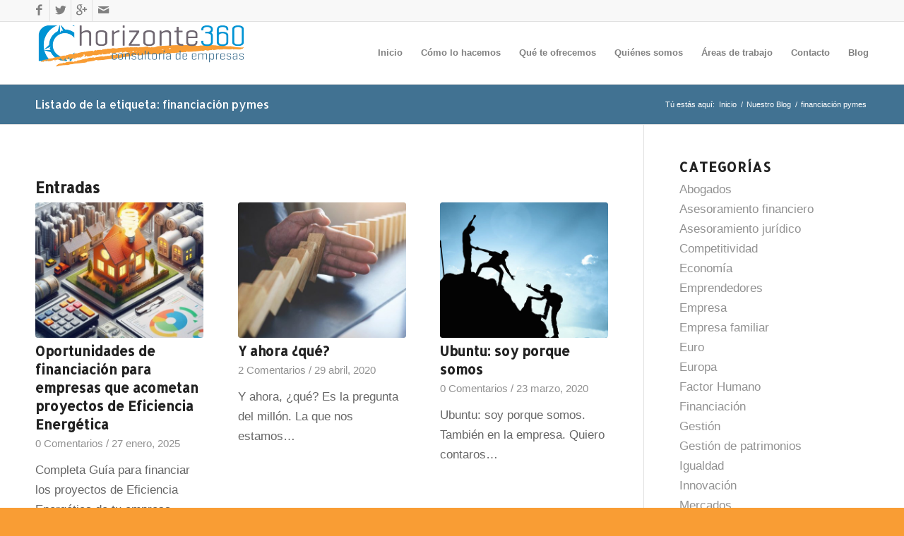

--- FILE ---
content_type: text/html; charset=UTF-8
request_url: https://horizonte360.com/tag/financiacion-pymes/
body_size: 13474
content:
<!DOCTYPE html>
<html lang="es" class="html_stretched responsive av-preloader-disabled av-default-lightbox  html_header_top html_logo_left html_main_nav_header html_menu_right html_slim html_header_sticky html_header_shrinking html_header_topbar_active html_mobile_menu_phone html_disabled html_header_searchicon_disabled html_content_align_center html_header_unstick_top_disabled html_header_stretch_disabled html_entry_id_10414 av-no-preview ">
<head>
<meta charset="UTF-8" />


<!-- mobile setting -->
<meta name="viewport" content="width=device-width, initial-scale=1, maximum-scale=1">

<!-- Scripts/CSS and wp_head hook -->
<meta name='robots' content='index, follow, max-image-preview:large, max-snippet:-1, max-video-preview:-1' />

	<!-- This site is optimized with the Yoast SEO plugin v20.10 - https://yoast.com/wordpress/plugins/seo/ -->
	<title>financiación pymes archivos - horizonte 360</title>
	<link rel="canonical" href="https://horizonte360.com/tag/financiacion-pymes/" />
	<link rel="next" href="https://horizonte360.com/tag/financiacion-pymes/page/2/" />
	<meta property="og:locale" content="es_ES" />
	<meta property="og:type" content="article" />
	<meta property="og:title" content="financiación pymes archivos - horizonte 360" />
	<meta property="og:url" content="https://horizonte360.com/tag/financiacion-pymes/" />
	<meta property="og:site_name" content="horizonte 360" />
	<meta name="twitter:card" content="summary_large_image" />
	<script type="application/ld+json" class="yoast-schema-graph">{"@context":"https://schema.org","@graph":[{"@type":"CollectionPage","@id":"https://horizonte360.com/tag/financiacion-pymes/","url":"https://horizonte360.com/tag/financiacion-pymes/","name":"financiación pymes archivos - horizonte 360","isPartOf":{"@id":"https://horizonte360.com/#website"},"primaryImageOfPage":{"@id":"https://horizonte360.com/tag/financiacion-pymes/#primaryimage"},"image":{"@id":"https://horizonte360.com/tag/financiacion-pymes/#primaryimage"},"thumbnailUrl":"https://horizonte360.com/wp-content/uploads/2025/01/financiacion-privada-en-proyectos-de-eficiencia-energetica-en-empresas.jpg","breadcrumb":{"@id":"https://horizonte360.com/tag/financiacion-pymes/#breadcrumb"},"inLanguage":"es"},{"@type":"ImageObject","inLanguage":"es","@id":"https://horizonte360.com/tag/financiacion-pymes/#primaryimage","url":"https://horizonte360.com/wp-content/uploads/2025/01/financiacion-privada-en-proyectos-de-eficiencia-energetica-en-empresas.jpg","contentUrl":"https://horizonte360.com/wp-content/uploads/2025/01/financiacion-privada-en-proyectos-de-eficiencia-energetica-en-empresas.jpg","width":1024,"height":1024},{"@type":"BreadcrumbList","@id":"https://horizonte360.com/tag/financiacion-pymes/#breadcrumb","itemListElement":[{"@type":"ListItem","position":1,"name":"Portada","item":"https://horizonte360.com/consultoria-de-empresas-soluciones-pymes/"},{"@type":"ListItem","position":2,"name":"financiación pymes"}]},{"@type":"WebSite","@id":"https://horizonte360.com/#website","url":"https://horizonte360.com/","name":"horizonte 360","description":"Consultoría de Empresas y Servicios para PYMES","potentialAction":[{"@type":"SearchAction","target":{"@type":"EntryPoint","urlTemplate":"https://horizonte360.com/?s={search_term_string}"},"query-input":"required name=search_term_string"}],"inLanguage":"es"}]}</script>
	<!-- / Yoast SEO plugin. -->


<link rel="alternate" type="application/rss+xml" title="horizonte 360 &raquo; Feed" href="https://horizonte360.com/feed/" />
<link rel="alternate" type="application/rss+xml" title="horizonte 360 &raquo; Feed de los comentarios" href="https://horizonte360.com/comments/feed/" />
<link rel="alternate" type="application/rss+xml" title="horizonte 360 &raquo; Etiqueta financiación pymes del feed" href="https://horizonte360.com/tag/financiacion-pymes/feed/" />

<!-- google webfont font replacement -->
<link rel='stylesheet' id='avia-google-webfont' href='//fonts.googleapis.com/css?family=Allerta' type='text/css' media='all'/> 
<script type="text/javascript">
/* <![CDATA[ */
window._wpemojiSettings = {"baseUrl":"https:\/\/s.w.org\/images\/core\/emoji\/15.0.3\/72x72\/","ext":".png","svgUrl":"https:\/\/s.w.org\/images\/core\/emoji\/15.0.3\/svg\/","svgExt":".svg","source":{"concatemoji":"https:\/\/horizonte360.com\/wp-includes\/js\/wp-emoji-release.min.js?ver=6.5.7"}};
/*! This file is auto-generated */
!function(i,n){var o,s,e;function c(e){try{var t={supportTests:e,timestamp:(new Date).valueOf()};sessionStorage.setItem(o,JSON.stringify(t))}catch(e){}}function p(e,t,n){e.clearRect(0,0,e.canvas.width,e.canvas.height),e.fillText(t,0,0);var t=new Uint32Array(e.getImageData(0,0,e.canvas.width,e.canvas.height).data),r=(e.clearRect(0,0,e.canvas.width,e.canvas.height),e.fillText(n,0,0),new Uint32Array(e.getImageData(0,0,e.canvas.width,e.canvas.height).data));return t.every(function(e,t){return e===r[t]})}function u(e,t,n){switch(t){case"flag":return n(e,"\ud83c\udff3\ufe0f\u200d\u26a7\ufe0f","\ud83c\udff3\ufe0f\u200b\u26a7\ufe0f")?!1:!n(e,"\ud83c\uddfa\ud83c\uddf3","\ud83c\uddfa\u200b\ud83c\uddf3")&&!n(e,"\ud83c\udff4\udb40\udc67\udb40\udc62\udb40\udc65\udb40\udc6e\udb40\udc67\udb40\udc7f","\ud83c\udff4\u200b\udb40\udc67\u200b\udb40\udc62\u200b\udb40\udc65\u200b\udb40\udc6e\u200b\udb40\udc67\u200b\udb40\udc7f");case"emoji":return!n(e,"\ud83d\udc26\u200d\u2b1b","\ud83d\udc26\u200b\u2b1b")}return!1}function f(e,t,n){var r="undefined"!=typeof WorkerGlobalScope&&self instanceof WorkerGlobalScope?new OffscreenCanvas(300,150):i.createElement("canvas"),a=r.getContext("2d",{willReadFrequently:!0}),o=(a.textBaseline="top",a.font="600 32px Arial",{});return e.forEach(function(e){o[e]=t(a,e,n)}),o}function t(e){var t=i.createElement("script");t.src=e,t.defer=!0,i.head.appendChild(t)}"undefined"!=typeof Promise&&(o="wpEmojiSettingsSupports",s=["flag","emoji"],n.supports={everything:!0,everythingExceptFlag:!0},e=new Promise(function(e){i.addEventListener("DOMContentLoaded",e,{once:!0})}),new Promise(function(t){var n=function(){try{var e=JSON.parse(sessionStorage.getItem(o));if("object"==typeof e&&"number"==typeof e.timestamp&&(new Date).valueOf()<e.timestamp+604800&&"object"==typeof e.supportTests)return e.supportTests}catch(e){}return null}();if(!n){if("undefined"!=typeof Worker&&"undefined"!=typeof OffscreenCanvas&&"undefined"!=typeof URL&&URL.createObjectURL&&"undefined"!=typeof Blob)try{var e="postMessage("+f.toString()+"("+[JSON.stringify(s),u.toString(),p.toString()].join(",")+"));",r=new Blob([e],{type:"text/javascript"}),a=new Worker(URL.createObjectURL(r),{name:"wpTestEmojiSupports"});return void(a.onmessage=function(e){c(n=e.data),a.terminate(),t(n)})}catch(e){}c(n=f(s,u,p))}t(n)}).then(function(e){for(var t in e)n.supports[t]=e[t],n.supports.everything=n.supports.everything&&n.supports[t],"flag"!==t&&(n.supports.everythingExceptFlag=n.supports.everythingExceptFlag&&n.supports[t]);n.supports.everythingExceptFlag=n.supports.everythingExceptFlag&&!n.supports.flag,n.DOMReady=!1,n.readyCallback=function(){n.DOMReady=!0}}).then(function(){return e}).then(function(){var e;n.supports.everything||(n.readyCallback(),(e=n.source||{}).concatemoji?t(e.concatemoji):e.wpemoji&&e.twemoji&&(t(e.twemoji),t(e.wpemoji)))}))}((window,document),window._wpemojiSettings);
/* ]]> */
</script>
<style id='wp-emoji-styles-inline-css' type='text/css'>

	img.wp-smiley, img.emoji {
		display: inline !important;
		border: none !important;
		box-shadow: none !important;
		height: 1em !important;
		width: 1em !important;
		margin: 0 0.07em !important;
		vertical-align: -0.1em !important;
		background: none !important;
		padding: 0 !important;
	}
</style>
<link rel='stylesheet' id='wp-block-library-css' href='https://horizonte360.com/wp-includes/css/dist/block-library/style.min.css?ver=6.5.7' type='text/css' media='all' />
<link rel='stylesheet' id='nta-css-popup-css' href='https://horizonte360.com/wp-content/plugins/wp-whatsapp/assets/dist/css/style.css?ver=6.5.7' type='text/css' media='all' />
<style id='classic-theme-styles-inline-css' type='text/css'>
/*! This file is auto-generated */
.wp-block-button__link{color:#fff;background-color:#32373c;border-radius:9999px;box-shadow:none;text-decoration:none;padding:calc(.667em + 2px) calc(1.333em + 2px);font-size:1.125em}.wp-block-file__button{background:#32373c;color:#fff;text-decoration:none}
</style>
<style id='global-styles-inline-css' type='text/css'>
body{--wp--preset--color--black: #000000;--wp--preset--color--cyan-bluish-gray: #abb8c3;--wp--preset--color--white: #ffffff;--wp--preset--color--pale-pink: #f78da7;--wp--preset--color--vivid-red: #cf2e2e;--wp--preset--color--luminous-vivid-orange: #ff6900;--wp--preset--color--luminous-vivid-amber: #fcb900;--wp--preset--color--light-green-cyan: #7bdcb5;--wp--preset--color--vivid-green-cyan: #00d084;--wp--preset--color--pale-cyan-blue: #8ed1fc;--wp--preset--color--vivid-cyan-blue: #0693e3;--wp--preset--color--vivid-purple: #9b51e0;--wp--preset--gradient--vivid-cyan-blue-to-vivid-purple: linear-gradient(135deg,rgba(6,147,227,1) 0%,rgb(155,81,224) 100%);--wp--preset--gradient--light-green-cyan-to-vivid-green-cyan: linear-gradient(135deg,rgb(122,220,180) 0%,rgb(0,208,130) 100%);--wp--preset--gradient--luminous-vivid-amber-to-luminous-vivid-orange: linear-gradient(135deg,rgba(252,185,0,1) 0%,rgba(255,105,0,1) 100%);--wp--preset--gradient--luminous-vivid-orange-to-vivid-red: linear-gradient(135deg,rgba(255,105,0,1) 0%,rgb(207,46,46) 100%);--wp--preset--gradient--very-light-gray-to-cyan-bluish-gray: linear-gradient(135deg,rgb(238,238,238) 0%,rgb(169,184,195) 100%);--wp--preset--gradient--cool-to-warm-spectrum: linear-gradient(135deg,rgb(74,234,220) 0%,rgb(151,120,209) 20%,rgb(207,42,186) 40%,rgb(238,44,130) 60%,rgb(251,105,98) 80%,rgb(254,248,76) 100%);--wp--preset--gradient--blush-light-purple: linear-gradient(135deg,rgb(255,206,236) 0%,rgb(152,150,240) 100%);--wp--preset--gradient--blush-bordeaux: linear-gradient(135deg,rgb(254,205,165) 0%,rgb(254,45,45) 50%,rgb(107,0,62) 100%);--wp--preset--gradient--luminous-dusk: linear-gradient(135deg,rgb(255,203,112) 0%,rgb(199,81,192) 50%,rgb(65,88,208) 100%);--wp--preset--gradient--pale-ocean: linear-gradient(135deg,rgb(255,245,203) 0%,rgb(182,227,212) 50%,rgb(51,167,181) 100%);--wp--preset--gradient--electric-grass: linear-gradient(135deg,rgb(202,248,128) 0%,rgb(113,206,126) 100%);--wp--preset--gradient--midnight: linear-gradient(135deg,rgb(2,3,129) 0%,rgb(40,116,252) 100%);--wp--preset--font-size--small: 13px;--wp--preset--font-size--medium: 20px;--wp--preset--font-size--large: 36px;--wp--preset--font-size--x-large: 42px;--wp--preset--spacing--20: 0.44rem;--wp--preset--spacing--30: 0.67rem;--wp--preset--spacing--40: 1rem;--wp--preset--spacing--50: 1.5rem;--wp--preset--spacing--60: 2.25rem;--wp--preset--spacing--70: 3.38rem;--wp--preset--spacing--80: 5.06rem;--wp--preset--shadow--natural: 6px 6px 9px rgba(0, 0, 0, 0.2);--wp--preset--shadow--deep: 12px 12px 50px rgba(0, 0, 0, 0.4);--wp--preset--shadow--sharp: 6px 6px 0px rgba(0, 0, 0, 0.2);--wp--preset--shadow--outlined: 6px 6px 0px -3px rgba(255, 255, 255, 1), 6px 6px rgba(0, 0, 0, 1);--wp--preset--shadow--crisp: 6px 6px 0px rgba(0, 0, 0, 1);}:where(.is-layout-flex){gap: 0.5em;}:where(.is-layout-grid){gap: 0.5em;}body .is-layout-flex{display: flex;}body .is-layout-flex{flex-wrap: wrap;align-items: center;}body .is-layout-flex > *{margin: 0;}body .is-layout-grid{display: grid;}body .is-layout-grid > *{margin: 0;}:where(.wp-block-columns.is-layout-flex){gap: 2em;}:where(.wp-block-columns.is-layout-grid){gap: 2em;}:where(.wp-block-post-template.is-layout-flex){gap: 1.25em;}:where(.wp-block-post-template.is-layout-grid){gap: 1.25em;}.has-black-color{color: var(--wp--preset--color--black) !important;}.has-cyan-bluish-gray-color{color: var(--wp--preset--color--cyan-bluish-gray) !important;}.has-white-color{color: var(--wp--preset--color--white) !important;}.has-pale-pink-color{color: var(--wp--preset--color--pale-pink) !important;}.has-vivid-red-color{color: var(--wp--preset--color--vivid-red) !important;}.has-luminous-vivid-orange-color{color: var(--wp--preset--color--luminous-vivid-orange) !important;}.has-luminous-vivid-amber-color{color: var(--wp--preset--color--luminous-vivid-amber) !important;}.has-light-green-cyan-color{color: var(--wp--preset--color--light-green-cyan) !important;}.has-vivid-green-cyan-color{color: var(--wp--preset--color--vivid-green-cyan) !important;}.has-pale-cyan-blue-color{color: var(--wp--preset--color--pale-cyan-blue) !important;}.has-vivid-cyan-blue-color{color: var(--wp--preset--color--vivid-cyan-blue) !important;}.has-vivid-purple-color{color: var(--wp--preset--color--vivid-purple) !important;}.has-black-background-color{background-color: var(--wp--preset--color--black) !important;}.has-cyan-bluish-gray-background-color{background-color: var(--wp--preset--color--cyan-bluish-gray) !important;}.has-white-background-color{background-color: var(--wp--preset--color--white) !important;}.has-pale-pink-background-color{background-color: var(--wp--preset--color--pale-pink) !important;}.has-vivid-red-background-color{background-color: var(--wp--preset--color--vivid-red) !important;}.has-luminous-vivid-orange-background-color{background-color: var(--wp--preset--color--luminous-vivid-orange) !important;}.has-luminous-vivid-amber-background-color{background-color: var(--wp--preset--color--luminous-vivid-amber) !important;}.has-light-green-cyan-background-color{background-color: var(--wp--preset--color--light-green-cyan) !important;}.has-vivid-green-cyan-background-color{background-color: var(--wp--preset--color--vivid-green-cyan) !important;}.has-pale-cyan-blue-background-color{background-color: var(--wp--preset--color--pale-cyan-blue) !important;}.has-vivid-cyan-blue-background-color{background-color: var(--wp--preset--color--vivid-cyan-blue) !important;}.has-vivid-purple-background-color{background-color: var(--wp--preset--color--vivid-purple) !important;}.has-black-border-color{border-color: var(--wp--preset--color--black) !important;}.has-cyan-bluish-gray-border-color{border-color: var(--wp--preset--color--cyan-bluish-gray) !important;}.has-white-border-color{border-color: var(--wp--preset--color--white) !important;}.has-pale-pink-border-color{border-color: var(--wp--preset--color--pale-pink) !important;}.has-vivid-red-border-color{border-color: var(--wp--preset--color--vivid-red) !important;}.has-luminous-vivid-orange-border-color{border-color: var(--wp--preset--color--luminous-vivid-orange) !important;}.has-luminous-vivid-amber-border-color{border-color: var(--wp--preset--color--luminous-vivid-amber) !important;}.has-light-green-cyan-border-color{border-color: var(--wp--preset--color--light-green-cyan) !important;}.has-vivid-green-cyan-border-color{border-color: var(--wp--preset--color--vivid-green-cyan) !important;}.has-pale-cyan-blue-border-color{border-color: var(--wp--preset--color--pale-cyan-blue) !important;}.has-vivid-cyan-blue-border-color{border-color: var(--wp--preset--color--vivid-cyan-blue) !important;}.has-vivid-purple-border-color{border-color: var(--wp--preset--color--vivid-purple) !important;}.has-vivid-cyan-blue-to-vivid-purple-gradient-background{background: var(--wp--preset--gradient--vivid-cyan-blue-to-vivid-purple) !important;}.has-light-green-cyan-to-vivid-green-cyan-gradient-background{background: var(--wp--preset--gradient--light-green-cyan-to-vivid-green-cyan) !important;}.has-luminous-vivid-amber-to-luminous-vivid-orange-gradient-background{background: var(--wp--preset--gradient--luminous-vivid-amber-to-luminous-vivid-orange) !important;}.has-luminous-vivid-orange-to-vivid-red-gradient-background{background: var(--wp--preset--gradient--luminous-vivid-orange-to-vivid-red) !important;}.has-very-light-gray-to-cyan-bluish-gray-gradient-background{background: var(--wp--preset--gradient--very-light-gray-to-cyan-bluish-gray) !important;}.has-cool-to-warm-spectrum-gradient-background{background: var(--wp--preset--gradient--cool-to-warm-spectrum) !important;}.has-blush-light-purple-gradient-background{background: var(--wp--preset--gradient--blush-light-purple) !important;}.has-blush-bordeaux-gradient-background{background: var(--wp--preset--gradient--blush-bordeaux) !important;}.has-luminous-dusk-gradient-background{background: var(--wp--preset--gradient--luminous-dusk) !important;}.has-pale-ocean-gradient-background{background: var(--wp--preset--gradient--pale-ocean) !important;}.has-electric-grass-gradient-background{background: var(--wp--preset--gradient--electric-grass) !important;}.has-midnight-gradient-background{background: var(--wp--preset--gradient--midnight) !important;}.has-small-font-size{font-size: var(--wp--preset--font-size--small) !important;}.has-medium-font-size{font-size: var(--wp--preset--font-size--medium) !important;}.has-large-font-size{font-size: var(--wp--preset--font-size--large) !important;}.has-x-large-font-size{font-size: var(--wp--preset--font-size--x-large) !important;}
.wp-block-navigation a:where(:not(.wp-element-button)){color: inherit;}
:where(.wp-block-post-template.is-layout-flex){gap: 1.25em;}:where(.wp-block-post-template.is-layout-grid){gap: 1.25em;}
:where(.wp-block-columns.is-layout-flex){gap: 2em;}:where(.wp-block-columns.is-layout-grid){gap: 2em;}
.wp-block-pullquote{font-size: 1.5em;line-height: 1.6;}
</style>
<link rel='stylesheet' id='avia-grid-css' href='https://horizonte360.com/wp-content/themes/enfold/css/grid.css?ver=2' type='text/css' media='all' />
<link rel='stylesheet' id='avia-base-css' href='https://horizonte360.com/wp-content/themes/enfold/css/base.css?ver=2' type='text/css' media='all' />
<link rel='stylesheet' id='avia-layout-css' href='https://horizonte360.com/wp-content/themes/enfold/css/layout.css?ver=2' type='text/css' media='all' />
<link rel='stylesheet' id='avia-scs-css' href='https://horizonte360.com/wp-content/themes/enfold/css/shortcodes.css?ver=2' type='text/css' media='all' />
<link rel='stylesheet' id='avia-popup-css-css' href='https://horizonte360.com/wp-content/themes/enfold/js/aviapopup/magnific-popup.css?ver=1' type='text/css' media='screen' />
<link rel='stylesheet' id='avia-media-css' href='https://horizonte360.com/wp-content/themes/enfold/js/mediaelement/skin-1/mediaelementplayer.css?ver=1' type='text/css' media='screen' />
<link rel='stylesheet' id='avia-print-css' href='https://horizonte360.com/wp-content/themes/enfold/css/print.css?ver=1' type='text/css' media='print' />
<link rel='stylesheet' id='avia-dynamic-css' href='https://horizonte360.com/wp-content/uploads/dynamic_avia/horizonte360-aberedes.css?ver=5c3e27b198613' type='text/css' media='all' />
<link rel='stylesheet' id='avia-custom-css' href='https://horizonte360.com/wp-content/themes/enfold/css/custom.css?ver=2' type='text/css' media='all' />
<link rel='stylesheet' id='avia-style-css' href='https://horizonte360.com/wp-content/themes/horizonte360-aberedes/style.css?ver=2' type='text/css' media='all' />
<script type="text/javascript" src="https://horizonte360.com/wp-includes/js/jquery/jquery.min.js?ver=3.7.1" id="jquery-core-js"></script>
<script type="text/javascript" src="https://horizonte360.com/wp-includes/js/jquery/jquery-migrate.min.js?ver=3.4.1" id="jquery-migrate-js"></script>
<script type="text/javascript" src="https://horizonte360.com/wp-content/themes/enfold/js/avia-compat.js?ver=2" id="avia-compat-js"></script>
<link rel="https://api.w.org/" href="https://horizonte360.com/wp-json/" /><link rel="alternate" type="application/json" href="https://horizonte360.com/wp-json/wp/v2/tags/88" /><link rel="EditURI" type="application/rsd+xml" title="RSD" href="https://horizonte360.com/xmlrpc.php?rsd" />
<meta name="generator" content="WordPress 6.5.7" />
<link rel="profile" href="https://gmpg.org/xfn/11" />
<link rel="alternate" type="application/rss+xml" title="horizonte 360 RSS2 Feed" href="https://horizonte360.com/feed/" />
<link rel="pingback" href="https://horizonte360.com/xmlrpc.php" />
<!--[if lt IE 9]><script src="https://horizonte360.com/wp-content/themes/enfold/js/html5shiv.js"></script><![endif]-->
<link rel="icon" href="https://horizonte360.com/wp-content/uploads/2017/09/favicon.png" type="image/png">


<!--
Debugging Info for Theme support: 

Theme: Enfold
Version: 4.0.5
Installed: enfold
AviaFramework Version: 4.6
AviaBuilder Version: 0.9.5
- - - - - - - - - - -
ChildTheme: horizonte360-aberedes
ChildTheme Version: 1.0
ChildTheme Installed: enfold

ML:128-PU:89-PLA:15
WP:6.5.7
Updates: disabled
-->

<style type='text/css'>
@font-face {font-family: 'entypo-fontello'; font-weight: normal; font-style: normal;
src: url('https://horizonte360.com/wp-content/themes/enfold/config-templatebuilder/avia-template-builder/assets/fonts/entypo-fontello.eot?v=3');
src: url('https://horizonte360.com/wp-content/themes/enfold/config-templatebuilder/avia-template-builder/assets/fonts/entypo-fontello.eot?v=3#iefix') format('embedded-opentype'), 
url('https://horizonte360.com/wp-content/themes/enfold/config-templatebuilder/avia-template-builder/assets/fonts/entypo-fontello.woff?v=3') format('woff'), 
url('https://horizonte360.com/wp-content/themes/enfold/config-templatebuilder/avia-template-builder/assets/fonts/entypo-fontello.ttf?v=3') format('truetype'), 
url('https://horizonte360.com/wp-content/themes/enfold/config-templatebuilder/avia-template-builder/assets/fonts/entypo-fontello.svg?v=3#entypo-fontello') format('svg');
} #top .avia-font-entypo-fontello, body .avia-font-entypo-fontello, html body [data-av_iconfont='entypo-fontello']:before{ font-family: 'entypo-fontello'; }
</style>
</head>




<body data-rsssl=1 id="top" class="archive tag tag-financiacion-pymes tag-88 stretched allerta verdana-websave _verdana " itemscope="itemscope" itemtype="https://schema.org/WebPage" >

	
	<div id='wrap_all'>

	
<header id='header' class='all_colors header_color light_bg_color  av_header_top av_logo_left av_main_nav_header av_menu_right av_slim av_header_sticky av_header_shrinking av_header_stretch_disabled av_mobile_menu_phone av_header_searchicon_disabled av_header_unstick_top_disabled av_bottom_nav_disabled  av_header_border_disabled'  role="banner" itemscope="itemscope" itemtype="https://schema.org/WPHeader" >

<a id="advanced_menu_toggle" href="#" aria-hidden='true' data-av_icon='' data-av_iconfont='entypo-fontello'></a><a id="advanced_menu_hide" href="#" 	aria-hidden='true' data-av_icon='' data-av_iconfont='entypo-fontello'></a>		<div id='header_meta' class='container_wrap container_wrap_meta  av_icon_active_left av_extra_header_active av_entry_id_10414'>
		
			      <div class='container'>
			      <ul class='noLightbox social_bookmarks icon_count_4'><li class='social_bookmarks_facebook av-social-link-facebook social_icon_1'><a  href='#' aria-hidden='true' data-av_icon='' data-av_iconfont='entypo-fontello' title='Facebook'><span class='avia_hidden_link_text'>Facebook</span></a></li><li class='social_bookmarks_twitter av-social-link-twitter social_icon_2'><a target='_blank' href='http://twitter.com/#/' aria-hidden='true' data-av_icon='' data-av_iconfont='entypo-fontello' title='Twitter'><span class='avia_hidden_link_text'>Twitter</span></a></li><li class='social_bookmarks_gplus av-social-link-gplus social_icon_3'><a  href='#' aria-hidden='true' data-av_icon='' data-av_iconfont='entypo-fontello' title='Gplus'><span class='avia_hidden_link_text'>Gplus</span></a></li><li class='social_bookmarks_mail av-social-link-mail social_icon_4'><a  href='https://horizonte360.com/contacto/' aria-hidden='true' data-av_icon='' data-av_iconfont='entypo-fontello' title='Mail'><span class='avia_hidden_link_text'>Mail</span></a></li></ul>			      </div>
		</div>

		<div  id='header_main' class='container_wrap container_wrap_logo'>
	
        <div class='container av-logo-container'><div class='inner-container'><strong class='logo'><a href='https://horizonte360.com/'><img height='100' width='300' src='https://horizonte360.com/wp-content/uploads/2016/11/h360-logo-web-300x66.png' alt='horizonte 360' /></a></strong><nav class='main_menu' data-selectname='Selecciona una página'  role="navigation" itemscope="itemscope" itemtype="https://schema.org/SiteNavigationElement" ><div class="avia-menu av-main-nav-wrap"><ul id="avia-menu" class="menu av-main-nav"><li id="menu-item-3485" class="menu-item menu-item-type-post_type menu-item-object-page menu-item-home menu-item-top-level menu-item-top-level-1"><a href="https://horizonte360.com/" itemprop="url"><span class="avia-bullet"></span><span class="avia-menu-text">Inicio</span><span class="avia-menu-fx"><span class="avia-arrow-wrap"><span class="avia-arrow"></span></span></span></a></li>
<li id="menu-item-3648" class="menu-item menu-item-type-post_type menu-item-object-page menu-item-top-level menu-item-top-level-2"><a href="https://horizonte360.com/como-lo-hacemos/" itemprop="url"><span class="avia-bullet"></span><span class="avia-menu-text">Cómo lo hacemos</span><span class="avia-menu-fx"><span class="avia-arrow-wrap"><span class="avia-arrow"></span></span></span></a></li>
<li id="menu-item-3647" class="menu-item menu-item-type-post_type menu-item-object-page menu-item-top-level menu-item-top-level-3"><a href="https://horizonte360.com/que-te-ofrecemos/" itemprop="url"><span class="avia-bullet"></span><span class="avia-menu-text">Qué te ofrecemos</span><span class="avia-menu-fx"><span class="avia-arrow-wrap"><span class="avia-arrow"></span></span></span></a></li>
<li id="menu-item-3649" class="menu-item menu-item-type-post_type menu-item-object-page menu-item-top-level menu-item-top-level-4"><a href="https://horizonte360.com/quienes-somos/" itemprop="url"><span class="avia-bullet"></span><span class="avia-menu-text">Quiénes somos</span><span class="avia-menu-fx"><span class="avia-arrow-wrap"><span class="avia-arrow"></span></span></span></a></li>
<li id="menu-item-3651" class="menu-item menu-item-type-post_type menu-item-object-page menu-item-top-level menu-item-top-level-5"><a href="https://horizonte360.com/que-hacemos/" itemprop="url"><span class="avia-bullet"></span><span class="avia-menu-text">Áreas de trabajo</span><span class="avia-menu-fx"><span class="avia-arrow-wrap"><span class="avia-arrow"></span></span></span></a></li>
<li id="menu-item-3650" class="menu-item menu-item-type-post_type menu-item-object-page menu-item-top-level menu-item-top-level-6"><a href="https://horizonte360.com/contacto/" itemprop="url"><span class="avia-bullet"></span><span class="avia-menu-text">Contacto</span><span class="avia-menu-fx"><span class="avia-arrow-wrap"><span class="avia-arrow"></span></span></span></a></li>
<li id="menu-item-3652" class="menu-item menu-item-type-post_type menu-item-object-page current_page_parent menu-item-top-level menu-item-top-level-7"><a href="https://horizonte360.com/nuestro-blog/" itemprop="url"><span class="avia-bullet"></span><span class="avia-menu-text">Blog</span><span class="avia-menu-fx"><span class="avia-arrow-wrap"><span class="avia-arrow"></span></span></span></a></li>
</ul></div></nav></div> </div> 
		<!-- end container_wrap-->
		</div>
		
		<div class='header_bg'></div>

<!-- end header -->
</header>
		
	<div id='main' class='all_colors' data-scroll-offset='88'>

	<div class='stretch_full container_wrap alternate_color light_bg_color title_container'><div class='container'><h1 class='main-title entry-title'><a href='https://horizonte360.com/tag/financiacion-pymes/' rel='bookmark' title='Enlace permanente: Listado de la etiqueta: financiación pymes'  itemprop="headline" >Listado de la etiqueta: financiación pymes</a></h1><div class="breadcrumb breadcrumbs avia-breadcrumbs"><div class="breadcrumb-trail" xmlns:v="http://rdf.data-vocabulary.org/#"><span class="trail-before"><span class="breadcrumb-title">Tú estás aquí:</span></span> <a href="https://horizonte360.com" title="horizonte 360" rel="home" class="trail-begin">Inicio</a> <span class="sep">/</span> <span><a rel="v:url" property="v:title" href="https://horizonte360.com/nuestro-blog/" title="Nuestro Blog">Nuestro Blog</a></span> <span class="sep">/</span> <span class="trail-end">financiación pymes</span></div></div></div></div>
        <div class='container_wrap container_wrap_first main_color sidebar_right'>

            <div class='container template-blog '>

                <main class='content av-content-small alpha units'  role="main" itemprop="mainContentOfPage" itemscope="itemscope" itemtype="https://schema.org/Blog" >

                    <div class="category-term-description">
                                            </div>

                    <div class='entry-content-wrapper'><h3 class='post-title tag-page-post-type-title'>Entradas</h3><div  data-autoplay=''  data-interval='5'  data-animation='fade'  data-show_slide_delay='90'  class='avia-content-slider avia-content-grid-active avia-content-slider1 avia-content-slider-odd avia-builder-el-no-sibling'  itemscope="itemscope" itemtype="https://schema.org/Blog" ><div class='avia-content-slider-inner'><div class='slide-entry-wrap'><article class='slide-entry flex_column  post-entry post-entry-10414 slide-entry-overview slide-loop-1 slide-parity-odd  av_one_third first real-thumbnail'  itemscope="itemscope" itemtype="https://schema.org/BlogPosting" itemprop="blogPost" ><a href='https://horizonte360.com/oportunidades-de-financiacion-para-empresas-que-acometan-proyectos-de-eficiencia-energetica/' data-rel='slide-1' class='slide-image' title=''><img width="495" height="400" src="https://horizonte360.com/wp-content/uploads/2025/01/financiacion-privada-en-proyectos-de-eficiencia-energetica-en-empresas-495x400.jpg" class="attachment-portfolio size-portfolio wp-post-image" alt="" decoding="async" fetchpriority="high" srcset="https://horizonte360.com/wp-content/uploads/2025/01/financiacion-privada-en-proyectos-de-eficiencia-energetica-en-empresas-495x400.jpg 495w, https://horizonte360.com/wp-content/uploads/2025/01/financiacion-privada-en-proyectos-de-eficiencia-energetica-en-empresas-845x684.jpg 845w" sizes="(max-width: 495px) 100vw, 495px" /></a><div class='slide-content'><header class="entry-content-header"><h3 class='slide-entry-title entry-title'  itemprop="headline" ><a href='https://horizonte360.com/oportunidades-de-financiacion-para-empresas-que-acometan-proyectos-de-eficiencia-energetica/' title='Oportunidades de financiación para empresas que acometan proyectos de Eficiencia Energética'>Oportunidades de financiación para empresas que acometan proyectos de Eficiencia Energética</a></h3><span class="av-vertical-delimiter"></span></header><div class='slide-meta'><div class='slide-meta-comments'><a href='https://horizonte360.com/oportunidades-de-financiacion-para-empresas-que-acometan-proyectos-de-eficiencia-energetica/#respond'>0 Comentarios</a></div><div class='slide-meta-del'>/</div><time class='slide-meta-time updated'  itemprop="datePublished" datetime="2025-01-27T12:46:52+01:00" >27 enero, 2025</time></div><div class='slide-entry-excerpt entry-content'  itemprop="text" >Completa Guía para financiar los proyectos de Eficiencia Energética de tu empresa.</div></div><footer class="entry-footer"></footer><span class='hidden'>
			<span class='av-structured-data'  itemscope="itemscope" itemtype="https://schema.org/ImageObject"  itemprop='image'>
					   <span itemprop='url' >https://horizonte360.com/wp-content/uploads/2025/01/financiacion-privada-en-proyectos-de-eficiencia-energetica-en-empresas.jpg</span>
					   <span itemprop='height' >1024</span>
					   <span itemprop='width' >1024</span>
				  </span><span class='av-structured-data'  itemprop="publisher" itemtype="https://schema.org/Organization" itemscope="itemscope" >
				<span itemprop='name'>Blog</span>
				<span itemprop='logo' itemscope itemtype='http://schema.org/ImageObject'>
				   <span itemprop='url'>https://horizonte360.com/wp-content/uploads/2016/11/h360-logo-web-300x66.png</span>
				 </span>
			  </span><span class='av-structured-data'  itemprop="author" itemscope="itemscope" itemtype="https://schema.org/Person" ><span itemprop='name'>Blog</span></span><span class='av-structured-data'  itemprop="datePublished" datetime="2014-02-14T16:04:24+01:00" >2025-01-27 12:46:52</span><span class='av-structured-data'  itemprop="dateModified" itemtype="https://schema.org/dateModified" >2025-01-27 12:46:52</span><span class='av-structured-data'  itemprop="mainEntityOfPage" itemtype="https://schema.org/mainEntityOfPage" ><span itemprop='name'>Oportunidades de financiación para empresas que acometan proyectos de Eficiencia Energética</span></span></span></article><article class='slide-entry flex_column  post-entry post-entry-4463 slide-entry-overview slide-loop-2 slide-parity-even  av_one_third  real-thumbnail'  itemscope="itemscope" itemtype="https://schema.org/BlogPosting" itemprop="blogPost" ><a href='https://horizonte360.com/y-ahora-que/' data-rel='slide-1' class='slide-image' title=''><img width="495" height="400" src="https://horizonte360.com/wp-content/uploads/2020/04/Stop-495x400.jpg" class="attachment-portfolio size-portfolio wp-post-image" alt="Stop" decoding="async" srcset="https://horizonte360.com/wp-content/uploads/2020/04/Stop-495x400.jpg 495w, https://horizonte360.com/wp-content/uploads/2020/04/Stop-845x683.jpg 845w" sizes="(max-width: 495px) 100vw, 495px" /></a><div class='slide-content'><header class="entry-content-header"><h3 class='slide-entry-title entry-title'  itemprop="headline" ><a href='https://horizonte360.com/y-ahora-que/' title='Y ahora ¿qué?'>Y ahora ¿qué?</a></h3><span class="av-vertical-delimiter"></span></header><div class='slide-meta'><div class='slide-meta-comments'><a href='https://horizonte360.com/y-ahora-que/#comments'>2 Comentarios</a></div><div class='slide-meta-del'>/</div><time class='slide-meta-time updated'  itemprop="datePublished" datetime="2020-04-29T13:14:08+02:00" >29 abril, 2020</time></div><div class='slide-entry-excerpt entry-content'  itemprop="text" >Y ahora, ¿qué? Es la pregunta del millón. La que nos estamos…</div></div><footer class="entry-footer"></footer><span class='hidden'>
			<span class='av-structured-data'  itemscope="itemscope" itemtype="https://schema.org/ImageObject"  itemprop='image'>
					   <span itemprop='url' >https://horizonte360.com/wp-content/uploads/2020/04/Stop.jpg</span>
					   <span itemprop='height' >683</span>
					   <span itemprop='width' >1024</span>
				  </span><span class='av-structured-data'  itemprop="publisher" itemtype="https://schema.org/Organization" itemscope="itemscope" >
				<span itemprop='name'>Blog</span>
				<span itemprop='logo' itemscope itemtype='http://schema.org/ImageObject'>
				   <span itemprop='url'>https://horizonte360.com/wp-content/uploads/2016/11/h360-logo-web-300x66.png</span>
				 </span>
			  </span><span class='av-structured-data'  itemprop="author" itemscope="itemscope" itemtype="https://schema.org/Person" ><span itemprop='name'>Blog</span></span><span class='av-structured-data'  itemprop="datePublished" datetime="2014-02-14T16:04:24+01:00" >2020-04-29 13:14:08</span><span class='av-structured-data'  itemprop="dateModified" itemtype="https://schema.org/dateModified" >2020-04-29 15:19:49</span><span class='av-structured-data'  itemprop="mainEntityOfPage" itemtype="https://schema.org/mainEntityOfPage" ><span itemprop='name'>Y ahora ¿qué?</span></span></span></article><article class='slide-entry flex_column  post-entry post-entry-4303 slide-entry-overview slide-loop-3 slide-parity-odd  av_one_third  real-thumbnail'  itemscope="itemscope" itemtype="https://schema.org/BlogPosting" itemprop="blogPost" ><a href='https://horizonte360.com/ubuntu-soy-porque-somos/' data-rel='slide-1' class='slide-image' title=''><img width="495" height="400" src="https://horizonte360.com/wp-content/uploads/2020/03/trabajo-en-equipo-495x400.jpg" class="attachment-portfolio size-portfolio wp-post-image" alt="Trabajo en equipo" decoding="async" /></a><div class='slide-content'><header class="entry-content-header"><h3 class='slide-entry-title entry-title'  itemprop="headline" ><a href='https://horizonte360.com/ubuntu-soy-porque-somos/' title='Ubuntu: soy porque somos'>Ubuntu: soy porque somos</a></h3><span class="av-vertical-delimiter"></span></header><div class='slide-meta'><div class='slide-meta-comments'><a href='https://horizonte360.com/ubuntu-soy-porque-somos/#respond'>0 Comentarios</a></div><div class='slide-meta-del'>/</div><time class='slide-meta-time updated'  itemprop="datePublished" datetime="2020-03-23T19:28:24+01:00" >23 marzo, 2020</time></div><div class='slide-entry-excerpt entry-content'  itemprop="text" >Ubuntu: soy porque somos. También en la empresa.
Quiero contaros…</div></div><footer class="entry-footer"></footer><span class='hidden'>
			<span class='av-structured-data'  itemscope="itemscope" itemtype="https://schema.org/ImageObject"  itemprop='image'>
					   <span itemprop='url' >https://horizonte360.com/wp-content/uploads/2020/03/trabajo-en-equipo.jpg</span>
					   <span itemprop='height' >400</span>
					   <span itemprop='width' >630</span>
				  </span><span class='av-structured-data'  itemprop="publisher" itemtype="https://schema.org/Organization" itemscope="itemscope" >
				<span itemprop='name'>Blog</span>
				<span itemprop='logo' itemscope itemtype='http://schema.org/ImageObject'>
				   <span itemprop='url'>https://horizonte360.com/wp-content/uploads/2016/11/h360-logo-web-300x66.png</span>
				 </span>
			  </span><span class='av-structured-data'  itemprop="author" itemscope="itemscope" itemtype="https://schema.org/Person" ><span itemprop='name'>Blog</span></span><span class='av-structured-data'  itemprop="datePublished" datetime="2014-02-14T16:04:24+01:00" >2020-03-23 19:28:24</span><span class='av-structured-data'  itemprop="dateModified" itemtype="https://schema.org/dateModified" >2020-04-14 15:25:33</span><span class='av-structured-data'  itemprop="mainEntityOfPage" itemtype="https://schema.org/mainEntityOfPage" ><span itemprop='name'>Ubuntu: soy porque somos</span></span></span></article></div><div class='slide-entry-wrap'><article class='slide-entry flex_column  post-entry post-entry-3861 slide-entry-overview slide-loop-4 slide-parity-odd  av_one_third first real-thumbnail'  itemscope="itemscope" itemtype="https://schema.org/BlogPosting" itemprop="blogPost" ><a href='https://horizonte360.com/5-formas-de-conseguir-dinero-para-tu-negocio/' data-rel='slide-1' class='slide-image' title=''><img width="495" height="350" src="https://horizonte360.com/wp-content/uploads/2019/07/20170207193113-capital-semilla-495x350.jpeg" class="attachment-portfolio size-portfolio wp-post-image" alt="Conseguir dinero" decoding="async" srcset="https://horizonte360.com/wp-content/uploads/2019/07/20170207193113-capital-semilla-495x350.jpeg 495w, https://horizonte360.com/wp-content/uploads/2019/07/20170207193113-capital-semilla-260x185.jpeg 260w" sizes="(max-width: 495px) 100vw, 495px" /></a><div class='slide-content'><header class="entry-content-header"><h3 class='slide-entry-title entry-title'  itemprop="headline" ><a href='https://horizonte360.com/5-formas-de-conseguir-dinero-para-tu-negocio/' title='5 formas alternativas de conseguir dinero para tu negocio'>5 formas alternativas de conseguir dinero para tu negocio</a></h3><span class="av-vertical-delimiter"></span></header><div class='slide-meta'><div class='slide-meta-comments'><a href='https://horizonte360.com/5-formas-de-conseguir-dinero-para-tu-negocio/#respond'>0 Comentarios</a></div><div class='slide-meta-del'>/</div><time class='slide-meta-time updated'  itemprop="datePublished" datetime="2019-07-10T21:41:45+02:00" >10 julio, 2019</time></div><div class='slide-entry-excerpt entry-content'  itemprop="text" >Aunque la banca endurece los requisitos a las pymes y autónomos para acceder a financiación, existen alternativas muchas veces desconocidas para obtener fondos, incluso en majores condiciones que la financiación bancaria tradicional.</div></div><footer class="entry-footer"></footer><span class='hidden'>
			<span class='av-structured-data'  itemscope="itemscope" itemtype="https://schema.org/ImageObject"  itemprop='image'>
					   <span itemprop='url' >https://horizonte360.com/wp-content/uploads/2019/07/20170207193113-capital-semilla.jpeg</span>
					   <span itemprop='height' >350</span>
					   <span itemprop='width' >700</span>
				  </span><span class='av-structured-data'  itemprop="publisher" itemtype="https://schema.org/Organization" itemscope="itemscope" >
				<span itemprop='name'>Blog</span>
				<span itemprop='logo' itemscope itemtype='http://schema.org/ImageObject'>
				   <span itemprop='url'>https://horizonte360.com/wp-content/uploads/2016/11/h360-logo-web-300x66.png</span>
				 </span>
			  </span><span class='av-structured-data'  itemprop="author" itemscope="itemscope" itemtype="https://schema.org/Person" ><span itemprop='name'>Blog</span></span><span class='av-structured-data'  itemprop="datePublished" datetime="2014-02-14T16:04:24+01:00" >2019-07-10 21:41:45</span><span class='av-structured-data'  itemprop="dateModified" itemtype="https://schema.org/dateModified" >2020-04-14 15:29:28</span><span class='av-structured-data'  itemprop="mainEntityOfPage" itemtype="https://schema.org/mainEntityOfPage" ><span itemprop='name'>5 formas alternativas de conseguir dinero para tu negocio</span></span></span></article><article class='slide-entry flex_column  post-entry post-entry-3594 slide-entry-overview slide-loop-5 slide-parity-even  av_one_third  real-thumbnail'  itemscope="itemscope" itemtype="https://schema.org/BlogPosting" itemprop="blogPost" ><a href='https://horizonte360.com/3594-2/' data-rel='slide-1' class='slide-image' title=''><img width="495" height="400" src="https://horizonte360.com/wp-content/uploads/2018/12/Problem-analysis-solution-495x400.jpg" class="attachment-portfolio size-portfolio wp-post-image" alt="" decoding="async" /></a><div class='slide-content'><header class="entry-content-header"><h3 class='slide-entry-title entry-title'  itemprop="headline" ><a href='https://horizonte360.com/3594-2/' title='El futuro es hoy'>El futuro es hoy</a></h3><span class="av-vertical-delimiter"></span></header></div><footer class="entry-footer"></footer><span class='hidden'>
			<span class='av-structured-data'  itemscope="itemscope" itemtype="https://schema.org/ImageObject"  itemprop='image'>
					   <span itemprop='url' >https://horizonte360.com/wp-content/uploads/2018/12/Problem-analysis-solution.jpg</span>
					   <span itemprop='height' >593</span>
					   <span itemprop='width' >960</span>
				  </span><span class='av-structured-data'  itemprop="publisher" itemtype="https://schema.org/Organization" itemscope="itemscope" >
				<span itemprop='name'>Blog</span>
				<span itemprop='logo' itemscope itemtype='http://schema.org/ImageObject'>
				   <span itemprop='url'>https://horizonte360.com/wp-content/uploads/2016/11/h360-logo-web-300x66.png</span>
				 </span>
			  </span><span class='av-structured-data'  itemprop="author" itemscope="itemscope" itemtype="https://schema.org/Person" ><span itemprop='name'>Blog</span></span><span class='av-structured-data'  itemprop="datePublished" datetime="2014-02-14T16:04:24+01:00" >2018-12-18 19:46:21</span><span class='av-structured-data'  itemprop="dateModified" itemtype="https://schema.org/dateModified" >2018-12-18 19:53:56</span><span class='av-structured-data'  itemprop="mainEntityOfPage" itemtype="https://schema.org/mainEntityOfPage" ><span itemprop='name'>El futuro es hoy</span></span></span></article><article class='slide-entry flex_column  post-entry post-entry-3570 slide-entry-overview slide-loop-6 slide-parity-odd  av_one_third  real-thumbnail'  itemscope="itemscope" itemtype="https://schema.org/BlogPosting" itemprop="blogPost" ><a href='https://horizonte360.com/17-formas-de-financiar-tu-empresa/' data-rel='slide-1' class='slide-image' title=''><img width="495" height="400" src="https://horizonte360.com/wp-content/uploads/2018/12/Comercio-ropa2-495x400.jpg" class="attachment-portfolio size-portfolio wp-post-image" alt="" decoding="async" /></a><div class='slide-content'><header class="entry-content-header"><h3 class='slide-entry-title entry-title'  itemprop="headline" ><a href='https://horizonte360.com/17-formas-de-financiar-tu-empresa/' title='17 formas de financiar tu empresa'>17 formas de financiar tu empresa</a></h3><span class="av-vertical-delimiter"></span></header><div class='slide-meta'><div class='slide-meta-comments'><a href='https://horizonte360.com/17-formas-de-financiar-tu-empresa/#respond'>0 Comentarios</a></div><div class='slide-meta-del'>/</div><time class='slide-meta-time updated'  itemprop="datePublished" datetime="2018-09-20T14:15:53+02:00" >20 septiembre, 2018</time></div><div class='slide-entry-excerpt entry-content'  itemprop="text" >L@s chic@s de Pro Quo Abogados han elaborado una interesante…</div></div><footer class="entry-footer"></footer><span class='hidden'>
			<span class='av-structured-data'  itemscope="itemscope" itemtype="https://schema.org/ImageObject"  itemprop='image'>
					   <span itemprop='url' >https://horizonte360.com/wp-content/uploads/2018/12/Comercio-ropa2.jpg</span>
					   <span itemprop='height' >640</span>
					   <span itemprop='width' >960</span>
				  </span><span class='av-structured-data'  itemprop="publisher" itemtype="https://schema.org/Organization" itemscope="itemscope" >
				<span itemprop='name'>Blog</span>
				<span itemprop='logo' itemscope itemtype='http://schema.org/ImageObject'>
				   <span itemprop='url'>https://horizonte360.com/wp-content/uploads/2016/11/h360-logo-web-300x66.png</span>
				 </span>
			  </span><span class='av-structured-data'  itemprop="author" itemscope="itemscope" itemtype="https://schema.org/Person" ><span itemprop='name'>Blog</span></span><span class='av-structured-data'  itemprop="datePublished" datetime="2014-02-14T16:04:24+01:00" >2018-09-20 14:15:53</span><span class='av-structured-data'  itemprop="dateModified" itemtype="https://schema.org/dateModified" >2018-12-18 19:52:56</span><span class='av-structured-data'  itemprop="mainEntityOfPage" itemtype="https://schema.org/mainEntityOfPage" ><span itemprop='name'>17 formas de financiar tu empresa</span></span></span></article></div><div class='slide-entry-wrap'><article class='slide-entry flex_column  post-entry post-entry-413 slide-entry-overview slide-loop-7 slide-parity-odd  av_one_third first real-thumbnail'  itemscope="itemscope" itemtype="https://schema.org/BlogPosting" itemprop="blogPost" ><a href='https://horizonte360.com/haz-crecer-tu-negocio/' data-rel='slide-1' class='slide-image' title=''><img width="495" height="400" src="https://horizonte360.com/wp-content/uploads/2016/03/career-advice-for-women-495x400.jpg" class="attachment-portfolio size-portfolio wp-post-image" alt="" decoding="async" /></a><div class='slide-content'><header class="entry-content-header"><h3 class='slide-entry-title entry-title'  itemprop="headline" ><a href='https://horizonte360.com/haz-crecer-tu-negocio/' title='Haz CRECER tu negocio'>Haz CRECER tu negocio</a></h3><span class="av-vertical-delimiter"></span></header><div class='slide-meta'><div class='slide-meta-comments'><a href='https://horizonte360.com/haz-crecer-tu-negocio/#respond'>0 Comentarios</a></div><div class='slide-meta-del'>/</div><time class='slide-meta-time updated'  itemprop="datePublished" datetime="2016-09-28T12:07:05+02:00" >28 septiembre, 2016</time></div><div class='slide-entry-excerpt entry-content'  itemprop="text" >Te ayudamos a transformar tu empresa o negocio. Para que duermas tranquilo</div></div><footer class="entry-footer"></footer><span class='hidden'>
			<span class='av-structured-data'  itemscope="itemscope" itemtype="https://schema.org/ImageObject"  itemprop='image'>
					   <span itemprop='url' >https://horizonte360.com/wp-content/uploads/2016/03/career-advice-for-women.jpg</span>
					   <span itemprop='height' >457</span>
					   <span itemprop='width' >640</span>
				  </span><span class='av-structured-data'  itemprop="publisher" itemtype="https://schema.org/Organization" itemscope="itemscope" >
				<span itemprop='name'>Blog</span>
				<span itemprop='logo' itemscope itemtype='http://schema.org/ImageObject'>
				   <span itemprop='url'>https://horizonte360.com/wp-content/uploads/2016/11/h360-logo-web-300x66.png</span>
				 </span>
			  </span><span class='av-structured-data'  itemprop="author" itemscope="itemscope" itemtype="https://schema.org/Person" ><span itemprop='name'>Blog</span></span><span class='av-structured-data'  itemprop="datePublished" datetime="2014-02-14T16:04:24+01:00" >2016-09-28 12:07:05</span><span class='av-structured-data'  itemprop="dateModified" itemtype="https://schema.org/dateModified" >2018-05-27 19:57:19</span><span class='av-structured-data'  itemprop="mainEntityOfPage" itemtype="https://schema.org/mainEntityOfPage" ><span itemprop='name'>Haz CRECER tu negocio</span></span></span></article><article class='slide-entry flex_column  post-entry post-entry-117 slide-entry-overview slide-loop-8 slide-parity-even  av_one_third  real-thumbnail'  itemscope="itemscope" itemtype="https://schema.org/BlogPosting" itemprop="blogPost" ><a href='https://horizonte360.com/algunas-claves-para-la-supervivencia/' data-rel='slide-1' class='slide-image' title=''><img width="495" height="400" src="https://horizonte360.com/wp-content/uploads/2014/02/signing-documents-meeting-header--495x400.jpg" class="attachment-portfolio size-portfolio wp-post-image" alt="" decoding="async" /></a><div class='slide-content'><header class="entry-content-header"><h3 class='slide-entry-title entry-title'  itemprop="headline" ><a href='https://horizonte360.com/algunas-claves-para-la-supervivencia/' title='Algunas claves para la supervivencia'>Algunas claves para la supervivencia</a></h3><span class="av-vertical-delimiter"></span></header><div class='slide-meta'><div class='slide-meta-comments'><a href='https://horizonte360.com/algunas-claves-para-la-supervivencia/#respond'>0 Comentarios</a></div><div class='slide-meta-del'>/</div><time class='slide-meta-time updated'  itemprop="datePublished" datetime="2014-02-14T16:06:03+01:00" >14 febrero, 2014</time></div><div class='slide-entry-excerpt entry-content'  itemprop="text" >ALGUNAS CLAVES PARA LA SUPERVIVENCIA
La larga y profunda crisis…</div></div><footer class="entry-footer"></footer><span class='hidden'>
			<span class='av-structured-data'  itemscope="itemscope" itemtype="https://schema.org/ImageObject"  itemprop='image'>
					   <span itemprop='url' >https://horizonte360.com/wp-content/uploads/2014/02/signing-documents-meeting-header-.jpg</span>
					   <span itemprop='height' >600</span>
					   <span itemprop='width' >1444</span>
				  </span><span class='av-structured-data'  itemprop="publisher" itemtype="https://schema.org/Organization" itemscope="itemscope" >
				<span itemprop='name'>Blog</span>
				<span itemprop='logo' itemscope itemtype='http://schema.org/ImageObject'>
				   <span itemprop='url'>https://horizonte360.com/wp-content/uploads/2016/11/h360-logo-web-300x66.png</span>
				 </span>
			  </span><span class='av-structured-data'  itemprop="author" itemscope="itemscope" itemtype="https://schema.org/Person" ><span itemprop='name'>Blog</span></span><span class='av-structured-data'  itemprop="datePublished" datetime="2014-02-14T16:04:24+01:00" >2014-02-14 16:06:03</span><span class='av-structured-data'  itemprop="dateModified" itemtype="https://schema.org/dateModified" >2018-05-27 20:01:25</span><span class='av-structured-data'  itemprop="mainEntityOfPage" itemtype="https://schema.org/mainEntityOfPage" ><span itemprop='name'>Algunas claves para la supervivencia</span></span></span></article><article class='slide-entry flex_column  post-entry post-entry-115 slide-entry-overview slide-loop-9 slide-parity-odd  post-entry-last  av_one_third  real-thumbnail'  itemscope="itemscope" itemtype="https://schema.org/BlogPosting" itemprop="blogPost" ><a href='https://horizonte360.com/otras-alternativas-de-financiacion/' data-rel='slide-1' class='slide-image' title=''><img width="495" height="400" src="https://horizonte360.com/wp-content/uploads/2014/02/business-peopel-talking_pan_14403-495x400.jpg" class="attachment-portfolio size-portfolio wp-post-image" alt="" decoding="async" srcset="https://horizonte360.com/wp-content/uploads/2014/02/business-peopel-talking_pan_14403-495x400.jpg 495w, https://horizonte360.com/wp-content/uploads/2014/02/business-peopel-talking_pan_14403-845x684.jpg 845w" sizes="(max-width: 495px) 100vw, 495px" /></a><div class='slide-content'><header class="entry-content-header"><h3 class='slide-entry-title entry-title'  itemprop="headline" ><a href='https://horizonte360.com/otras-alternativas-de-financiacion/' title='Otras alternativas de financiación'>Otras alternativas de financiación</a></h3><span class="av-vertical-delimiter"></span></header><div class='slide-meta'><div class='slide-meta-comments'><a href='https://horizonte360.com/otras-alternativas-de-financiacion/#respond'>0 Comentarios</a></div><div class='slide-meta-del'>/</div><time class='slide-meta-time updated'  itemprop="datePublished" datetime="2014-02-14T16:04:24+01:00" >14 febrero, 2014</time></div><div class='slide-entry-excerpt entry-content'  itemprop="text" >OTRAS ALTERNATIVAS DE FINANCIACIÓN
Es un hecho innegable: la…</div></div><footer class="entry-footer"></footer><span class='hidden'>
			<span class='av-structured-data'  itemscope="itemscope" itemtype="https://schema.org/ImageObject"  itemprop='image'>
					   <span itemprop='url' >https://horizonte360.com/wp-content/uploads/2014/02/business-peopel-talking_pan_14403.jpg</span>
					   <span itemprop='height' >810</span>
					   <span itemprop='width' >1725</span>
				  </span><span class='av-structured-data'  itemprop="publisher" itemtype="https://schema.org/Organization" itemscope="itemscope" >
				<span itemprop='name'>Blog</span>
				<span itemprop='logo' itemscope itemtype='http://schema.org/ImageObject'>
				   <span itemprop='url'>https://horizonte360.com/wp-content/uploads/2016/11/h360-logo-web-300x66.png</span>
				 </span>
			  </span><span class='av-structured-data'  itemprop="author" itemscope="itemscope" itemtype="https://schema.org/Person" ><span itemprop='name'>Blog</span></span><span class='av-structured-data'  itemprop="datePublished" datetime="2014-02-14T16:04:24+01:00" >2014-02-14 16:04:24</span><span class='av-structured-data'  itemprop="dateModified" itemtype="https://schema.org/dateModified" >2018-05-27 20:01:25</span><span class='av-structured-data'  itemprop="mainEntityOfPage" itemtype="https://schema.org/mainEntityOfPage" ><span itemprop='name'>Otras alternativas de financiación</span></span></span></article></div></div><div class='pagination-wrap pagination-slider'><nav class='pagination'><span class='pagination-meta'>Página 1 de 2</span><span class='current'>1</span><a href='https://horizonte360.com/tag/financiacion-pymes/page/2/' class='inactive' >2</a></nav>
</div></div><h3 class='post-title tag-page-post-type-title'>Items de portfolio</h3><div  data-autoplay=''  data-interval='5'  data-animation='fade'  data-show_slide_delay='90'  class='avia-content-slider avia-content-grid-active avia-content-slider2 avia-content-slider-odd avia-builder-el-no-sibling'  itemscope="itemscope" itemtype="https://schema.org/Blog" ><div class='avia-content-slider-inner'><div class='slide-entry-wrap'><article class='slide-entry flex_column  post-entry post-entry-3757 slide-entry-overview slide-loop-1 slide-parity-odd  post-entry-last  av_one_third first real-thumbnail'  itemscope="itemscope" itemtype="https://schema.org/CreativeWork" ><a href='https://horizonte360.com/portfolio-item/3757/' data-rel='slide-2' class='slide-image' title=''><img width="268" height="180" src="https://horizonte360.com/wp-content/uploads/2016/01/keyboard-621831__180.jpg" class="attachment-portfolio size-portfolio wp-post-image" alt="" decoding="async" /></a><div class='slide-content'><header class="entry-content-header"></header><div class='slide-meta'><time class='slide-meta-time updated'  itemprop="datePublished" datetime="2019-05-13T13:48:10+02:00" >13 mayo, 2019</time></div><div class='slide-entry-excerpt entry-content'  itemprop="text" >

</div></div><footer class="entry-footer"></footer><span class='hidden'>
			<span class='av-structured-data'  itemscope="itemscope" itemtype="https://schema.org/ImageObject"  itemprop='image'>
					   <span itemprop='url' >https://horizonte360.com/wp-content/uploads/2016/01/keyboard-621831__180.jpg</span>
					   <span itemprop='height' >180</span>
					   <span itemprop='width' >268</span>
				  </span><span class='av-structured-data'  itemprop="publisher" itemtype="https://schema.org/Organization" itemscope="itemscope" >
				<span itemprop='name'>Blog</span>
				<span itemprop='logo' itemscope itemtype='http://schema.org/ImageObject'>
				   <span itemprop='url'>https://horizonte360.com/wp-content/uploads/2016/11/h360-logo-web-300x66.png</span>
				 </span>
			  </span><span class='av-structured-data'  itemprop="author" itemscope="itemscope" itemtype="https://schema.org/Person" ><span itemprop='name'>Blog</span></span><span class='av-structured-data'  itemprop="datePublished" datetime="2019-05-13T13:48:10+02:00" >2019-05-13 13:48:10</span><span class='av-structured-data'  itemprop="dateModified" itemtype="https://schema.org/dateModified" >2019-05-13 13:48:10</span><span class='av-structured-data'  itemprop="mainEntityOfPage" itemtype="https://schema.org/mainEntityOfPage" ><span itemprop='name'></span></span></span></article></div></div><div class='pagination-wrap pagination-slider'><nav class='pagination'><span class='pagination-meta'>Página 1 de 2</span><span class='current'>1</span><a href='https://horizonte360.com/tag/financiacion-pymes/page/2/' class='inactive' >2</a></nav>
</div></div></div>
                <!--end content-->
                </main>

                <aside class='sidebar sidebar_right  alpha units'  role="complementary" itemscope="itemscope" itemtype="https://schema.org/WPSideBar" ><div class='inner_sidebar extralight-border'><section id="categories-2" class="widget clearfix widget_categories"><h3 class="widgettitle">Categorías</h3>
			<ul>
					<li class="cat-item cat-item-33"><a href="https://horizonte360.com/category/abogados/">Abogados</a>
</li>
	<li class="cat-item cat-item-34"><a href="https://horizonte360.com/category/asesoramiento-financiero/">Asesoramiento financiero</a>
</li>
	<li class="cat-item cat-item-35"><a href="https://horizonte360.com/category/asesoramiento-juridico/">Asesoramiento jurídico</a>
</li>
	<li class="cat-item cat-item-36"><a href="https://horizonte360.com/category/competitividad/">Competitividad</a>
</li>
	<li class="cat-item cat-item-37"><a href="https://horizonte360.com/category/economia/">Economía</a>
</li>
	<li class="cat-item cat-item-38"><a href="https://horizonte360.com/category/emprendedores/">Emprendedores</a>
</li>
	<li class="cat-item cat-item-39"><a href="https://horizonte360.com/category/empresa/">Empresa</a>
</li>
	<li class="cat-item cat-item-40"><a href="https://horizonte360.com/category/empresa-familiar/">Empresa familiar</a>
</li>
	<li class="cat-item cat-item-41"><a href="https://horizonte360.com/category/euro/">Euro</a>
</li>
	<li class="cat-item cat-item-42"><a href="https://horizonte360.com/category/europa/">Europa</a>
</li>
	<li class="cat-item cat-item-43"><a href="https://horizonte360.com/category/factor-humano/">Factor Humano</a>
</li>
	<li class="cat-item cat-item-44"><a href="https://horizonte360.com/category/financiacion/">Financiación</a>
</li>
	<li class="cat-item cat-item-45"><a href="https://horizonte360.com/category/gestion/">Gestión</a>
</li>
	<li class="cat-item cat-item-46"><a href="https://horizonte360.com/category/gestion-de-patrimonios/">Gestión de patrimonios</a>
</li>
	<li class="cat-item cat-item-47"><a href="https://horizonte360.com/category/igualdad/">Igualdad</a>
</li>
	<li class="cat-item cat-item-48"><a href="https://horizonte360.com/category/innovacion/">Innovación</a>
</li>
	<li class="cat-item cat-item-49"><a href="https://horizonte360.com/category/mercados/">Mercados</a>
</li>
	<li class="cat-item cat-item-50"><a href="https://horizonte360.com/category/new-economy/">New economy</a>
</li>
	<li class="cat-item cat-item-16"><a href="https://horizonte360.com/category/news/">News</a>
</li>
	<li class="cat-item cat-item-51"><a href="https://horizonte360.com/category/productividad/">Productividad</a>
</li>
	<li class="cat-item cat-item-52"><a href="https://horizonte360.com/category/reestructuracion-de-empresas/">Reestructuración de empresas</a>
</li>
	<li class="cat-item cat-item-1"><a href="https://horizonte360.com/category/sin-categoria/">Sin categoría</a>
</li>
	<li class="cat-item cat-item-17"><a href="https://horizonte360.com/category/uncategorized/">Uncategorized</a>
</li>
			</ul>

			<span class="seperator extralight-border"></span></section></div></aside>
            </div><!--end container-->

        </div><!-- close default .container_wrap element -->


		


			

			
				<footer class='container_wrap socket_color' id='socket'  role="contentinfo" itemscope="itemscope" itemtype="https://schema.org/WPFooter" >
                    <div class='container'>

                        <span class='copyright'>© Copyright - horizonte 360 - 2017  | Desarrollado por <a href="http://aberedes.com">aberedes</a> </span>

                        <ul class='noLightbox social_bookmarks icon_count_4'><li class='social_bookmarks_facebook av-social-link-facebook social_icon_1'><a  href='#' aria-hidden='true' data-av_icon='' data-av_iconfont='entypo-fontello' title='Facebook'><span class='avia_hidden_link_text'>Facebook</span></a></li><li class='social_bookmarks_twitter av-social-link-twitter social_icon_2'><a target='_blank' href='http://twitter.com/#/' aria-hidden='true' data-av_icon='' data-av_iconfont='entypo-fontello' title='Twitter'><span class='avia_hidden_link_text'>Twitter</span></a></li><li class='social_bookmarks_gplus av-social-link-gplus social_icon_3'><a  href='#' aria-hidden='true' data-av_icon='' data-av_iconfont='entypo-fontello' title='Gplus'><span class='avia_hidden_link_text'>Gplus</span></a></li><li class='social_bookmarks_mail av-social-link-mail social_icon_4'><a  href='https://horizonte360.com/contacto/' aria-hidden='true' data-av_icon='' data-av_iconfont='entypo-fontello' title='Mail'><span class='avia_hidden_link_text'>Mail</span></a></li></ul>
                    </div>

	            <!-- ####### END SOCKET CONTAINER ####### -->
				</footer>


					<!-- end main -->
		</div>
		
		<!-- end wrap_all --></div>


 <script type='text/javascript'>
 /* <![CDATA[ */  
var avia_framework_globals = avia_framework_globals || {};
    avia_framework_globals.frameworkUrl = 'https://horizonte360.com/wp-content/themes/enfold/framework/';
    avia_framework_globals.installedAt = 'https://horizonte360.com/wp-content/themes/enfold/';
    avia_framework_globals.ajaxurl = 'https://horizonte360.com/wp-admin/admin-ajax.php';
/* ]]> */ 
</script>
 
 
<script type='text/javascript'>
 /* <![CDATA[ */  
var avia_framework_globals = avia_framework_globals || {};
	avia_framework_globals.gmap_api = 'AIzaSyDCQY8CeZVnIWGvtLWrVdcMvYhZSJ8F9vY';
/* ]]> */ 
</script>	
<script type="text/javascript" src="https://horizonte360.com/wp-content/plugins/wp-whatsapp/assets/dist/js/njt-whatsapp.js?ver=3.4.2" id="nta-wa-libs-js"></script>
<script type="text/javascript" id="nta-js-global-js-extra">
/* <![CDATA[ */
var njt_wa_global = {"ajax_url":"https:\/\/horizonte360.com\/wp-admin\/admin-ajax.php","nonce":"a8f607b984","defaultAvatarSVG":"<svg width=\"48px\" height=\"48px\" class=\"nta-whatsapp-default-avatar\" version=\"1.1\" id=\"Layer_1\" xmlns=\"http:\/\/www.w3.org\/2000\/svg\" xmlns:xlink=\"http:\/\/www.w3.org\/1999\/xlink\" x=\"0px\" y=\"0px\"\n            viewBox=\"0 0 512 512\" style=\"enable-background:new 0 0 512 512;\" xml:space=\"preserve\">\n            <path style=\"fill:#EDEDED;\" d=\"M0,512l35.31-128C12.359,344.276,0,300.138,0,254.234C0,114.759,114.759,0,255.117,0\n            S512,114.759,512,254.234S395.476,512,255.117,512c-44.138,0-86.51-14.124-124.469-35.31L0,512z\"\/>\n            <path style=\"fill:#55CD6C;\" d=\"M137.71,430.786l7.945,4.414c32.662,20.303,70.621,32.662,110.345,32.662\n            c115.641,0,211.862-96.221,211.862-213.628S371.641,44.138,255.117,44.138S44.138,137.71,44.138,254.234\n            c0,40.607,11.476,80.331,32.662,113.876l5.297,7.945l-20.303,74.152L137.71,430.786z\"\/>\n            <path style=\"fill:#FEFEFE;\" d=\"M187.145,135.945l-16.772-0.883c-5.297,0-10.593,1.766-14.124,5.297\n            c-7.945,7.062-21.186,20.303-24.717,37.959c-6.179,26.483,3.531,58.262,26.483,90.041s67.09,82.979,144.772,105.048\n            c24.717,7.062,44.138,2.648,60.028-7.062c12.359-7.945,20.303-20.303,22.952-33.545l2.648-12.359\n            c0.883-3.531-0.883-7.945-4.414-9.71l-55.614-25.6c-3.531-1.766-7.945-0.883-10.593,2.648l-22.069,28.248\n            c-1.766,1.766-4.414,2.648-7.062,1.766c-15.007-5.297-65.324-26.483-92.69-79.448c-0.883-2.648-0.883-5.297,0.883-7.062\n            l21.186-23.834c1.766-2.648,2.648-6.179,1.766-8.828l-25.6-57.379C193.324,138.593,190.676,135.945,187.145,135.945\"\/>\n        <\/svg>","defaultAvatarUrl":"https:\/\/horizonte360.com\/wp-content\/plugins\/wp-whatsapp\/assets\/img\/whatsapp_logo.svg","timezone":"Europe\/Madrid","i18n":{"online":"Online","offline":"Offline"},"urlSettings":{"onDesktop":"api","onMobile":"api","openInNewTab":"ON"}};
/* ]]> */
</script>
<script type="text/javascript" src="https://horizonte360.com/wp-content/plugins/wp-whatsapp/assets/js/whatsapp-button.js?ver=3.4.2" id="nta-js-global-js"></script>
<script type="text/javascript" src="https://horizonte360.com/wp-content/themes/enfold/js/avia.js?ver=3" id="avia-default-js"></script>
<script type="text/javascript" src="https://horizonte360.com/wp-content/themes/enfold/js/shortcodes.js?ver=3" id="avia-shortcodes-js"></script>
<script type="text/javascript" src="https://horizonte360.com/wp-content/themes/enfold/js/aviapopup/jquery.magnific-popup.min.js?ver=2" id="avia-popup-js"></script>
<script type="text/javascript" id="mediaelement-core-js-before">
/* <![CDATA[ */
var mejsL10n = {"language":"es","strings":{"mejs.download-file":"Descargar archivo","mejs.install-flash":"Est\u00e1s usando un navegador que no tiene Flash activo o instalado. Por favor, activa el componente del reproductor Flash o descarga la \u00faltima versi\u00f3n desde https:\/\/get.adobe.com\/flashplayer\/","mejs.fullscreen":"Pantalla completa","mejs.play":"Reproducir","mejs.pause":"Pausa","mejs.time-slider":"Control de tiempo","mejs.time-help-text":"Usa las teclas de direcci\u00f3n izquierda\/derecha para avanzar un segundo y las flechas arriba\/abajo para avanzar diez segundos.","mejs.live-broadcast":"Transmisi\u00f3n en vivo","mejs.volume-help-text":"Utiliza las teclas de flecha arriba\/abajo para aumentar o disminuir el volumen.","mejs.unmute":"Activar el sonido","mejs.mute":"Silenciar","mejs.volume-slider":"Control de volumen","mejs.video-player":"Reproductor de v\u00eddeo","mejs.audio-player":"Reproductor de audio","mejs.captions-subtitles":"Pies de foto \/ Subt\u00edtulos","mejs.captions-chapters":"Cap\u00edtulos","mejs.none":"Ninguna","mejs.afrikaans":"Afrik\u00e1ans","mejs.albanian":"Albano","mejs.arabic":"\u00c1rabe","mejs.belarusian":"Bielorruso","mejs.bulgarian":"B\u00falgaro","mejs.catalan":"Catal\u00e1n","mejs.chinese":"Chino","mejs.chinese-simplified":"Chino (Simplificado)","mejs.chinese-traditional":"Chino (Tradicional)","mejs.croatian":"Croata","mejs.czech":"Checo","mejs.danish":"Dan\u00e9s","mejs.dutch":"Neerland\u00e9s","mejs.english":"Ingl\u00e9s","mejs.estonian":"Estonio","mejs.filipino":"Filipino","mejs.finnish":"Fin\u00e9s","mejs.french":"Franc\u00e9s","mejs.galician":"Gallego","mejs.german":"Alem\u00e1n","mejs.greek":"Griego","mejs.haitian-creole":"Creole haitiano","mejs.hebrew":"Hebreo","mejs.hindi":"Indio","mejs.hungarian":"H\u00fangaro","mejs.icelandic":"Island\u00e9s","mejs.indonesian":"Indonesio","mejs.irish":"Irland\u00e9s","mejs.italian":"Italiano","mejs.japanese":"Japon\u00e9s","mejs.korean":"Coreano","mejs.latvian":"Let\u00f3n","mejs.lithuanian":"Lituano","mejs.macedonian":"Macedonio","mejs.malay":"Malayo","mejs.maltese":"Malt\u00e9s","mejs.norwegian":"Noruego","mejs.persian":"Persa","mejs.polish":"Polaco","mejs.portuguese":"Portugu\u00e9s","mejs.romanian":"Rumano","mejs.russian":"Ruso","mejs.serbian":"Serbio","mejs.slovak":"Eslovaco","mejs.slovenian":"Esloveno","mejs.spanish":"Espa\u00f1ol","mejs.swahili":"Swahili","mejs.swedish":"Sueco","mejs.tagalog":"Tagalo","mejs.thai":"Tailand\u00e9s","mejs.turkish":"Turco","mejs.ukrainian":"Ukraniano","mejs.vietnamese":"Vietnamita","mejs.welsh":"Gal\u00e9s","mejs.yiddish":"Yiddish"}};
/* ]]> */
</script>
<script type="text/javascript" src="https://horizonte360.com/wp-includes/js/mediaelement/mediaelement-and-player.min.js?ver=4.2.17" id="mediaelement-core-js"></script>
<script type="text/javascript" src="https://horizonte360.com/wp-includes/js/mediaelement/mediaelement-migrate.min.js?ver=6.5.7" id="mediaelement-migrate-js"></script>
<script type="text/javascript" id="mediaelement-js-extra">
/* <![CDATA[ */
var _wpmejsSettings = {"pluginPath":"\/wp-includes\/js\/mediaelement\/","classPrefix":"mejs-","stretching":"responsive","audioShortcodeLibrary":"mediaelement","videoShortcodeLibrary":"mediaelement"};
/* ]]> */
</script>
<script type="text/javascript" src="https://horizonte360.com/wp-includes/js/mediaelement/wp-mediaelement.min.js?ver=6.5.7" id="wp-mediaelement-js"></script>
<!-- Global site tag (gtag.js) - Google Analytics -->
<script async src="https://www.googletagmanager.com/gtag/js?id=UA-116280621-1"></script>
<script>
  window.dataLayer = window.dataLayer || [];
  function gtag(){dataLayer.push(arguments);}
  gtag('js', new Date());

  gtag('config', 'UA-116280621-1');
</script>

<a href='#top' title='Desplazarse hacia arriba' id='scroll-top-link' aria-hidden='true' data-av_icon='' data-av_iconfont='entypo-fontello'><span class="avia_hidden_link_text">Desplazarse hacia arriba</span></a>

<div id="fb-root"></div>
</body>
</html>


--- FILE ---
content_type: text/css
request_url: https://horizonte360.com/wp-content/themes/horizonte360-aberedes/style.css?ver=2
body_size: 50
content:
/*
Theme Name: horizonte360-aberedes
Description: Theme customizado para Horizonte360 - por aberedes
Version: 1.0
Author: aberedes
Author URI: 
Template: enfold
*/



/*Add your own styles here:*/